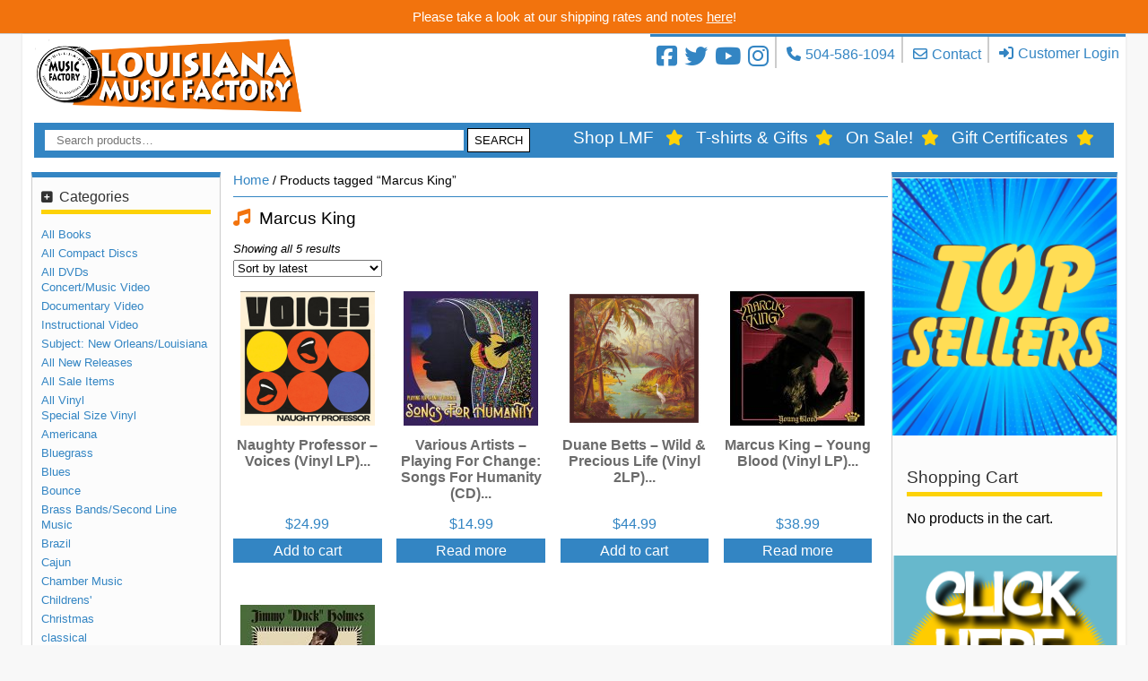

--- FILE ---
content_type: text/html; charset=UTF-8
request_url: https://www.louisianamusicfactory.com/product-tag/marcus-king/
body_size: 75899
content:
<!DOCTYPE html>
<html lang="en-US">
<head>
    <meta charset="UTF-8">
    <meta name="viewport" content="width=device-width, initial-scale=1">
    <link rel="profile" href="http://gmpg.org/xfn/11">
    <title>Marcus King | Product tags | Louisiana Music Factory</title>
    <!--mailchimp-->
    <link href="//cdn-images.mailchimp.com/embedcode/classic-10_7.css" rel="stylesheet" type="text/css">

    <!-- Google Tag Manager -->
    <script>(function(w,d,s,l,i){w[l]=w[l]||[];w[l].push({'gtm.start':
            new Date().getTime(),event:'gtm.js'});var f=d.getElementsByTagName(s)[0],
            j=d.createElement(s),dl=l!='dataLayer'?'&l='+l:'';j.async=true;j.src=
            'https://www.googletagmanager.com/gtm.js?id='+i+dl;f.parentNode.insertBefore(j,f);
        })(window,document,'script','dataLayer','GTM-5CPS5KN');</script>
    <!-- End Google Tag Manager -->

    <link rel="apple-touch-icon" sizes="57x57" href="https://cdn.louisianamusicfactory.com/site-assets/favicons/apple-icon-57x57.png">
    <link rel="apple-touch-icon" sizes="60x60" href="https://cdn.louisianamusicfactory.com/site-assets/favicons/apple-icon-60x60.png">
    <link rel="apple-touch-icon" sizes="72x72" href="https://cdn.louisianamusicfactory.com/site-assets/favicons/apple-icon-72x72.png">
    <link rel="apple-touch-icon" sizes="76x76" href="https://cdn.louisianamusicfactory.com/site-assets/favicons/apple-icon-76x76.png">
    <link rel="apple-touch-icon" sizes="114x114" href="https://cdn.louisianamusicfactory.com/site-assets/favicons/apple-icon-114x114.png">
    <link rel="apple-touch-icon" sizes="120x120" href="https://cdn.louisianamusicfactory.com/site-assets/favicons/apple-icon-120x120.png">
    <link rel="apple-touch-icon" sizes="144x144" href="https://cdn.louisianamusicfactory.com/site-assets/favicons/apple-icon-144x144.png">
    <link rel="apple-touch-icon" sizes="152x152" href="https://cdn.louisianamusicfactory.com/site-assets/favicons/apple-icon-152x152.png">
    <link rel="apple-touch-icon" sizes="180x180" href="https://cdn.louisianamusicfactory.com/site-assets/favicons/apple-icon-180x180.png">
    <link rel="icon" type="image/png" sizes="192x192"  href="https://cdn.louisianamusicfactory.com/site-assets/favicons/android-icon-192x192.png">
    <link rel="icon" type="image/png" sizes="32x32" href="https://cdn.louisianamusicfactory.com/site-assets/favicons/favicon-32x32.png">
    <link rel="icon" type="image/png" sizes="96x96" href="https://cdn.louisianamusicfactory.com/site-assets/favicons/favicon-96x96.png">
    <link rel="icon" type="image/png" sizes="16x16" href="https://cdn.louisianamusicfactory.com/site-assets/favicons/favicon-16x16.png">
    <link rel="manifest" href="https://cdn.louisianamusicfactory.com/site-assets/favicons/manifest.json">
    <meta name="msapplication-TileColor" content="#3385c3">
    <meta name="msapplication-TileImage" content="https://cdn.louisianamusicfactory.com/site-assets/favicons/ms-icon-144x144.png">
    <meta name="theme-color" content="#3385c3">

    <meta name='robots' content='max-image-preview:large' />
<link rel='dns-prefetch' href='//cdn.jsdelivr.net' />
<link rel='dns-prefetch' href='//www.google.com' />
<link rel='dns-prefetch' href='//cdnjs.cloudflare.com' />
<link rel='dns-prefetch' href='//assets.louisianamusicfactory.com' />
<link rel="alternate" type="application/rss+xml" title="Louisiana Music Factory &raquo; Marcus King Tag Feed" href="https://www.louisianamusicfactory.com/product-tag/marcus-king/feed/" />
<script type="text/javascript">
window._wpemojiSettings = {"baseUrl":"https:\/\/s.w.org\/images\/core\/emoji\/14.0.0\/72x72\/","ext":".png","svgUrl":"https:\/\/s.w.org\/images\/core\/emoji\/14.0.0\/svg\/","svgExt":".svg","source":{"concatemoji":"https:\/\/assets.louisianamusicfactory.com\/wp-includes\/js\/wp-emoji-release.min.js?ver=f66dc23dc9025bd11ac755c67e6d5829"}};
/*! This file is auto-generated */
!function(i,n){var o,s,e;function c(e){try{var t={supportTests:e,timestamp:(new Date).valueOf()};sessionStorage.setItem(o,JSON.stringify(t))}catch(e){}}function p(e,t,n){e.clearRect(0,0,e.canvas.width,e.canvas.height),e.fillText(t,0,0);var t=new Uint32Array(e.getImageData(0,0,e.canvas.width,e.canvas.height).data),r=(e.clearRect(0,0,e.canvas.width,e.canvas.height),e.fillText(n,0,0),new Uint32Array(e.getImageData(0,0,e.canvas.width,e.canvas.height).data));return t.every(function(e,t){return e===r[t]})}function u(e,t,n){switch(t){case"flag":return n(e,"\ud83c\udff3\ufe0f\u200d\u26a7\ufe0f","\ud83c\udff3\ufe0f\u200b\u26a7\ufe0f")?!1:!n(e,"\ud83c\uddfa\ud83c\uddf3","\ud83c\uddfa\u200b\ud83c\uddf3")&&!n(e,"\ud83c\udff4\udb40\udc67\udb40\udc62\udb40\udc65\udb40\udc6e\udb40\udc67\udb40\udc7f","\ud83c\udff4\u200b\udb40\udc67\u200b\udb40\udc62\u200b\udb40\udc65\u200b\udb40\udc6e\u200b\udb40\udc67\u200b\udb40\udc7f");case"emoji":return!n(e,"\ud83e\udef1\ud83c\udffb\u200d\ud83e\udef2\ud83c\udfff","\ud83e\udef1\ud83c\udffb\u200b\ud83e\udef2\ud83c\udfff")}return!1}function f(e,t,n){var r="undefined"!=typeof WorkerGlobalScope&&self instanceof WorkerGlobalScope?new OffscreenCanvas(300,150):i.createElement("canvas"),a=r.getContext("2d",{willReadFrequently:!0}),o=(a.textBaseline="top",a.font="600 32px Arial",{});return e.forEach(function(e){o[e]=t(a,e,n)}),o}function t(e){var t=i.createElement("script");t.src=e,t.defer=!0,i.head.appendChild(t)}"undefined"!=typeof Promise&&(o="wpEmojiSettingsSupports",s=["flag","emoji"],n.supports={everything:!0,everythingExceptFlag:!0},e=new Promise(function(e){i.addEventListener("DOMContentLoaded",e,{once:!0})}),new Promise(function(t){var n=function(){try{var e=JSON.parse(sessionStorage.getItem(o));if("object"==typeof e&&"number"==typeof e.timestamp&&(new Date).valueOf()<e.timestamp+604800&&"object"==typeof e.supportTests)return e.supportTests}catch(e){}return null}();if(!n){if("undefined"!=typeof Worker&&"undefined"!=typeof OffscreenCanvas&&"undefined"!=typeof URL&&URL.createObjectURL&&"undefined"!=typeof Blob)try{var e="postMessage("+f.toString()+"("+[JSON.stringify(s),u.toString(),p.toString()].join(",")+"));",r=new Blob([e],{type:"text/javascript"}),a=new Worker(URL.createObjectURL(r),{name:"wpTestEmojiSupports"});return void(a.onmessage=function(e){c(n=e.data),a.terminate(),t(n)})}catch(e){}c(n=f(s,u,p))}t(n)}).then(function(e){for(var t in e)n.supports[t]=e[t],n.supports.everything=n.supports.everything&&n.supports[t],"flag"!==t&&(n.supports.everythingExceptFlag=n.supports.everythingExceptFlag&&n.supports[t]);n.supports.everythingExceptFlag=n.supports.everythingExceptFlag&&!n.supports.flag,n.DOMReady=!1,n.readyCallback=function(){n.DOMReady=!0}}).then(function(){return e}).then(function(){var e;n.supports.everything||(n.readyCallback(),(e=n.source||{}).concatemoji?t(e.concatemoji):e.wpemoji&&e.twemoji&&(t(e.twemoji),t(e.wpemoji)))}))}((window,document),window._wpemojiSettings);
</script>
<style type="text/css">
img.wp-smiley,
img.emoji {
	display: inline !important;
	border: none !important;
	box-shadow: none !important;
	height: 1em !important;
	width: 1em !important;
	margin: 0 0.07em !important;
	vertical-align: -0.1em !important;
	background: none !important;
	padding: 0 !important;
}
</style>
	<link rel='stylesheet' id='smart-coupon-css' href='https://assets.louisianamusicfactory.com/wp-content/plugins/woocommerce-smart-coupons/assets/css/smart-coupon.min.css?ver=f66dc23dc9025bd11ac755c67e6d5829' type='text/css' media='all' />
<link rel='stylesheet' id='wp-block-library-css' href='https://assets.louisianamusicfactory.com/wp-includes/css/dist/block-library/style.min.css?ver=f66dc23dc9025bd11ac755c67e6d5829' type='text/css' media='all' />
<link rel='stylesheet' id='wc-blocks-style-css' href='https://assets.louisianamusicfactory.com/wp-content/plugins/woo-gutenberg-products-block/build/wc-blocks.css?ver=10.8.0' type='text/css' media='all' />
<link rel='stylesheet' id='wc-blocks-style-active-filters-css' href='https://assets.louisianamusicfactory.com/wp-content/plugins/woo-gutenberg-products-block/build/active-filters.css?ver=10.8.0' type='text/css' media='all' />
<link rel='stylesheet' id='wc-blocks-style-add-to-cart-form-css' href='https://assets.louisianamusicfactory.com/wp-content/plugins/woo-gutenberg-products-block/build/add-to-cart-form.css?ver=10.8.0' type='text/css' media='all' />
<link rel='stylesheet' id='wc-blocks-packages-style-css' href='https://assets.louisianamusicfactory.com/wp-content/plugins/woo-gutenberg-products-block/build/packages-style.css?ver=10.8.0' type='text/css' media='all' />
<link rel='stylesheet' id='wc-blocks-style-all-products-css' href='https://assets.louisianamusicfactory.com/wp-content/plugins/woo-gutenberg-products-block/build/all-products.css?ver=10.8.0' type='text/css' media='all' />
<link rel='stylesheet' id='wc-blocks-style-all-reviews-css' href='https://assets.louisianamusicfactory.com/wp-content/plugins/woo-gutenberg-products-block/build/all-reviews.css?ver=10.8.0' type='text/css' media='all' />
<link rel='stylesheet' id='wc-blocks-style-attribute-filter-css' href='https://assets.louisianamusicfactory.com/wp-content/plugins/woo-gutenberg-products-block/build/attribute-filter.css?ver=10.8.0' type='text/css' media='all' />
<link rel='stylesheet' id='wc-blocks-style-breadcrumbs-css' href='https://assets.louisianamusicfactory.com/wp-content/plugins/woo-gutenberg-products-block/build/breadcrumbs.css?ver=10.8.0' type='text/css' media='all' />
<link rel='stylesheet' id='wc-blocks-style-catalog-sorting-css' href='https://assets.louisianamusicfactory.com/wp-content/plugins/woo-gutenberg-products-block/build/catalog-sorting.css?ver=10.8.0' type='text/css' media='all' />
<link rel='stylesheet' id='wc-blocks-style-customer-account-css' href='https://assets.louisianamusicfactory.com/wp-content/plugins/woo-gutenberg-products-block/build/customer-account.css?ver=10.8.0' type='text/css' media='all' />
<link rel='stylesheet' id='wc-blocks-style-featured-category-css' href='https://assets.louisianamusicfactory.com/wp-content/plugins/woo-gutenberg-products-block/build/featured-category.css?ver=10.8.0' type='text/css' media='all' />
<link rel='stylesheet' id='wc-blocks-style-featured-product-css' href='https://assets.louisianamusicfactory.com/wp-content/plugins/woo-gutenberg-products-block/build/featured-product.css?ver=10.8.0' type='text/css' media='all' />
<link rel='stylesheet' id='wc-blocks-style-mini-cart-css' href='https://assets.louisianamusicfactory.com/wp-content/plugins/woo-gutenberg-products-block/build/mini-cart.css?ver=10.8.0' type='text/css' media='all' />
<link rel='stylesheet' id='wc-blocks-style-price-filter-css' href='https://assets.louisianamusicfactory.com/wp-content/plugins/woo-gutenberg-products-block/build/price-filter.css?ver=10.8.0' type='text/css' media='all' />
<link rel='stylesheet' id='wc-blocks-style-product-add-to-cart-css' href='https://assets.louisianamusicfactory.com/wp-content/plugins/woo-gutenberg-products-block/build/product-add-to-cart.css?ver=10.8.0' type='text/css' media='all' />
<link rel='stylesheet' id='wc-blocks-style-product-button-css' href='https://assets.louisianamusicfactory.com/wp-content/plugins/woo-gutenberg-products-block/build/product-button.css?ver=10.8.0' type='text/css' media='all' />
<link rel='stylesheet' id='wc-blocks-style-product-categories-css' href='https://assets.louisianamusicfactory.com/wp-content/plugins/woo-gutenberg-products-block/build/product-categories.css?ver=10.8.0' type='text/css' media='all' />
<link rel='stylesheet' id='wc-blocks-style-product-image-css' href='https://assets.louisianamusicfactory.com/wp-content/plugins/woo-gutenberg-products-block/build/product-image.css?ver=10.8.0' type='text/css' media='all' />
<link rel='stylesheet' id='wc-blocks-style-product-image-gallery-css' href='https://assets.louisianamusicfactory.com/wp-content/plugins/woo-gutenberg-products-block/build/product-image-gallery.css?ver=10.8.0' type='text/css' media='all' />
<link rel='stylesheet' id='wc-blocks-style-product-query-css' href='https://assets.louisianamusicfactory.com/wp-content/plugins/woo-gutenberg-products-block/build/product-query.css?ver=10.8.0' type='text/css' media='all' />
<link rel='stylesheet' id='wc-blocks-style-product-rating-css' href='https://assets.louisianamusicfactory.com/wp-content/plugins/woo-gutenberg-products-block/build/product-rating.css?ver=10.8.0' type='text/css' media='all' />
<link rel='stylesheet' id='wc-blocks-style-product-rating-stars-css' href='https://assets.louisianamusicfactory.com/wp-content/plugins/woo-gutenberg-products-block/build/product-rating-stars.css?ver=10.8.0' type='text/css' media='all' />
<link rel='stylesheet' id='wc-blocks-style-product-results-count-css' href='https://assets.louisianamusicfactory.com/wp-content/plugins/woo-gutenberg-products-block/build/product-results-count.css?ver=10.8.0' type='text/css' media='all' />
<link rel='stylesheet' id='wc-blocks-style-product-reviews-css' href='https://assets.louisianamusicfactory.com/wp-content/plugins/woo-gutenberg-products-block/build/product-reviews.css?ver=10.8.0' type='text/css' media='all' />
<link rel='stylesheet' id='wc-blocks-style-product-sale-badge-css' href='https://assets.louisianamusicfactory.com/wp-content/plugins/woo-gutenberg-products-block/build/product-sale-badge.css?ver=10.8.0' type='text/css' media='all' />
<link rel='stylesheet' id='wc-blocks-style-product-search-css' href='https://assets.louisianamusicfactory.com/wp-content/plugins/woo-gutenberg-products-block/build/product-search.css?ver=10.8.0' type='text/css' media='all' />
<link rel='stylesheet' id='wc-blocks-style-product-sku-css' href='https://assets.louisianamusicfactory.com/wp-content/plugins/woo-gutenberg-products-block/build/product-sku.css?ver=10.8.0' type='text/css' media='all' />
<link rel='stylesheet' id='wc-blocks-style-product-stock-indicator-css' href='https://assets.louisianamusicfactory.com/wp-content/plugins/woo-gutenberg-products-block/build/product-stock-indicator.css?ver=10.8.0' type='text/css' media='all' />
<link rel='stylesheet' id='wc-blocks-style-product-summary-css' href='https://assets.louisianamusicfactory.com/wp-content/plugins/woo-gutenberg-products-block/build/product-summary.css?ver=10.8.0' type='text/css' media='all' />
<link rel='stylesheet' id='wc-blocks-style-product-title-css' href='https://assets.louisianamusicfactory.com/wp-content/plugins/woo-gutenberg-products-block/build/product-title.css?ver=10.8.0' type='text/css' media='all' />
<link rel='stylesheet' id='wc-blocks-style-rating-filter-css' href='https://assets.louisianamusicfactory.com/wp-content/plugins/woo-gutenberg-products-block/build/rating-filter.css?ver=10.8.0' type='text/css' media='all' />
<link rel='stylesheet' id='wc-blocks-style-reviews-by-category-css' href='https://assets.louisianamusicfactory.com/wp-content/plugins/woo-gutenberg-products-block/build/reviews-by-category.css?ver=10.8.0' type='text/css' media='all' />
<link rel='stylesheet' id='wc-blocks-style-reviews-by-product-css' href='https://assets.louisianamusicfactory.com/wp-content/plugins/woo-gutenberg-products-block/build/reviews-by-product.css?ver=10.8.0' type='text/css' media='all' />
<link rel='stylesheet' id='wc-blocks-style-product-details-css' href='https://assets.louisianamusicfactory.com/wp-content/plugins/woo-gutenberg-products-block/build/product-details.css?ver=10.8.0' type='text/css' media='all' />
<link rel='stylesheet' id='wc-blocks-style-single-product-css' href='https://assets.louisianamusicfactory.com/wp-content/plugins/woo-gutenberg-products-block/build/single-product.css?ver=10.8.0' type='text/css' media='all' />
<link rel='stylesheet' id='wc-blocks-style-stock-filter-css' href='https://assets.louisianamusicfactory.com/wp-content/plugins/woo-gutenberg-products-block/build/stock-filter.css?ver=10.8.0' type='text/css' media='all' />
<link rel='stylesheet' id='wc-blocks-style-cart-css' href='https://assets.louisianamusicfactory.com/wp-content/plugins/woo-gutenberg-products-block/build/cart.css?ver=10.8.0' type='text/css' media='all' />
<link rel='stylesheet' id='wc-blocks-style-checkout-css' href='https://assets.louisianamusicfactory.com/wp-content/plugins/woo-gutenberg-products-block/build/checkout.css?ver=10.8.0' type='text/css' media='all' />
<link rel='stylesheet' id='wc-blocks-style-mini-cart-contents-css' href='https://assets.louisianamusicfactory.com/wp-content/plugins/woo-gutenberg-products-block/build/mini-cart-contents.css?ver=10.8.0' type='text/css' media='all' />
<style id='classic-theme-styles-inline-css' type='text/css'>
/*! This file is auto-generated */
.wp-block-button__link{color:#fff;background-color:#32373c;border-radius:9999px;box-shadow:none;text-decoration:none;padding:calc(.667em + 2px) calc(1.333em + 2px);font-size:1.125em}.wp-block-file__button{background:#32373c;color:#fff;text-decoration:none}
</style>
<style id='global-styles-inline-css' type='text/css'>
body{--wp--preset--color--black: #000000;--wp--preset--color--cyan-bluish-gray: #abb8c3;--wp--preset--color--white: #ffffff;--wp--preset--color--pale-pink: #f78da7;--wp--preset--color--vivid-red: #cf2e2e;--wp--preset--color--luminous-vivid-orange: #ff6900;--wp--preset--color--luminous-vivid-amber: #fcb900;--wp--preset--color--light-green-cyan: #7bdcb5;--wp--preset--color--vivid-green-cyan: #00d084;--wp--preset--color--pale-cyan-blue: #8ed1fc;--wp--preset--color--vivid-cyan-blue: #0693e3;--wp--preset--color--vivid-purple: #9b51e0;--wp--preset--gradient--vivid-cyan-blue-to-vivid-purple: linear-gradient(135deg,rgba(6,147,227,1) 0%,rgb(155,81,224) 100%);--wp--preset--gradient--light-green-cyan-to-vivid-green-cyan: linear-gradient(135deg,rgb(122,220,180) 0%,rgb(0,208,130) 100%);--wp--preset--gradient--luminous-vivid-amber-to-luminous-vivid-orange: linear-gradient(135deg,rgba(252,185,0,1) 0%,rgba(255,105,0,1) 100%);--wp--preset--gradient--luminous-vivid-orange-to-vivid-red: linear-gradient(135deg,rgba(255,105,0,1) 0%,rgb(207,46,46) 100%);--wp--preset--gradient--very-light-gray-to-cyan-bluish-gray: linear-gradient(135deg,rgb(238,238,238) 0%,rgb(169,184,195) 100%);--wp--preset--gradient--cool-to-warm-spectrum: linear-gradient(135deg,rgb(74,234,220) 0%,rgb(151,120,209) 20%,rgb(207,42,186) 40%,rgb(238,44,130) 60%,rgb(251,105,98) 80%,rgb(254,248,76) 100%);--wp--preset--gradient--blush-light-purple: linear-gradient(135deg,rgb(255,206,236) 0%,rgb(152,150,240) 100%);--wp--preset--gradient--blush-bordeaux: linear-gradient(135deg,rgb(254,205,165) 0%,rgb(254,45,45) 50%,rgb(107,0,62) 100%);--wp--preset--gradient--luminous-dusk: linear-gradient(135deg,rgb(255,203,112) 0%,rgb(199,81,192) 50%,rgb(65,88,208) 100%);--wp--preset--gradient--pale-ocean: linear-gradient(135deg,rgb(255,245,203) 0%,rgb(182,227,212) 50%,rgb(51,167,181) 100%);--wp--preset--gradient--electric-grass: linear-gradient(135deg,rgb(202,248,128) 0%,rgb(113,206,126) 100%);--wp--preset--gradient--midnight: linear-gradient(135deg,rgb(2,3,129) 0%,rgb(40,116,252) 100%);--wp--preset--font-size--small: 13px;--wp--preset--font-size--medium: 20px;--wp--preset--font-size--large: 36px;--wp--preset--font-size--x-large: 42px;--wp--preset--spacing--20: 0.44rem;--wp--preset--spacing--30: 0.67rem;--wp--preset--spacing--40: 1rem;--wp--preset--spacing--50: 1.5rem;--wp--preset--spacing--60: 2.25rem;--wp--preset--spacing--70: 3.38rem;--wp--preset--spacing--80: 5.06rem;--wp--preset--shadow--natural: 6px 6px 9px rgba(0, 0, 0, 0.2);--wp--preset--shadow--deep: 12px 12px 50px rgba(0, 0, 0, 0.4);--wp--preset--shadow--sharp: 6px 6px 0px rgba(0, 0, 0, 0.2);--wp--preset--shadow--outlined: 6px 6px 0px -3px rgba(255, 255, 255, 1), 6px 6px rgba(0, 0, 0, 1);--wp--preset--shadow--crisp: 6px 6px 0px rgba(0, 0, 0, 1);}:where(.is-layout-flex){gap: 0.5em;}:where(.is-layout-grid){gap: 0.5em;}body .is-layout-flow > .alignleft{float: left;margin-inline-start: 0;margin-inline-end: 2em;}body .is-layout-flow > .alignright{float: right;margin-inline-start: 2em;margin-inline-end: 0;}body .is-layout-flow > .aligncenter{margin-left: auto !important;margin-right: auto !important;}body .is-layout-constrained > .alignleft{float: left;margin-inline-start: 0;margin-inline-end: 2em;}body .is-layout-constrained > .alignright{float: right;margin-inline-start: 2em;margin-inline-end: 0;}body .is-layout-constrained > .aligncenter{margin-left: auto !important;margin-right: auto !important;}body .is-layout-constrained > :where(:not(.alignleft):not(.alignright):not(.alignfull)){max-width: var(--wp--style--global--content-size);margin-left: auto !important;margin-right: auto !important;}body .is-layout-constrained > .alignwide{max-width: var(--wp--style--global--wide-size);}body .is-layout-flex{display: flex;}body .is-layout-flex{flex-wrap: wrap;align-items: center;}body .is-layout-flex > *{margin: 0;}body .is-layout-grid{display: grid;}body .is-layout-grid > *{margin: 0;}:where(.wp-block-columns.is-layout-flex){gap: 2em;}:where(.wp-block-columns.is-layout-grid){gap: 2em;}:where(.wp-block-post-template.is-layout-flex){gap: 1.25em;}:where(.wp-block-post-template.is-layout-grid){gap: 1.25em;}.has-black-color{color: var(--wp--preset--color--black) !important;}.has-cyan-bluish-gray-color{color: var(--wp--preset--color--cyan-bluish-gray) !important;}.has-white-color{color: var(--wp--preset--color--white) !important;}.has-pale-pink-color{color: var(--wp--preset--color--pale-pink) !important;}.has-vivid-red-color{color: var(--wp--preset--color--vivid-red) !important;}.has-luminous-vivid-orange-color{color: var(--wp--preset--color--luminous-vivid-orange) !important;}.has-luminous-vivid-amber-color{color: var(--wp--preset--color--luminous-vivid-amber) !important;}.has-light-green-cyan-color{color: var(--wp--preset--color--light-green-cyan) !important;}.has-vivid-green-cyan-color{color: var(--wp--preset--color--vivid-green-cyan) !important;}.has-pale-cyan-blue-color{color: var(--wp--preset--color--pale-cyan-blue) !important;}.has-vivid-cyan-blue-color{color: var(--wp--preset--color--vivid-cyan-blue) !important;}.has-vivid-purple-color{color: var(--wp--preset--color--vivid-purple) !important;}.has-black-background-color{background-color: var(--wp--preset--color--black) !important;}.has-cyan-bluish-gray-background-color{background-color: var(--wp--preset--color--cyan-bluish-gray) !important;}.has-white-background-color{background-color: var(--wp--preset--color--white) !important;}.has-pale-pink-background-color{background-color: var(--wp--preset--color--pale-pink) !important;}.has-vivid-red-background-color{background-color: var(--wp--preset--color--vivid-red) !important;}.has-luminous-vivid-orange-background-color{background-color: var(--wp--preset--color--luminous-vivid-orange) !important;}.has-luminous-vivid-amber-background-color{background-color: var(--wp--preset--color--luminous-vivid-amber) !important;}.has-light-green-cyan-background-color{background-color: var(--wp--preset--color--light-green-cyan) !important;}.has-vivid-green-cyan-background-color{background-color: var(--wp--preset--color--vivid-green-cyan) !important;}.has-pale-cyan-blue-background-color{background-color: var(--wp--preset--color--pale-cyan-blue) !important;}.has-vivid-cyan-blue-background-color{background-color: var(--wp--preset--color--vivid-cyan-blue) !important;}.has-vivid-purple-background-color{background-color: var(--wp--preset--color--vivid-purple) !important;}.has-black-border-color{border-color: var(--wp--preset--color--black) !important;}.has-cyan-bluish-gray-border-color{border-color: var(--wp--preset--color--cyan-bluish-gray) !important;}.has-white-border-color{border-color: var(--wp--preset--color--white) !important;}.has-pale-pink-border-color{border-color: var(--wp--preset--color--pale-pink) !important;}.has-vivid-red-border-color{border-color: var(--wp--preset--color--vivid-red) !important;}.has-luminous-vivid-orange-border-color{border-color: var(--wp--preset--color--luminous-vivid-orange) !important;}.has-luminous-vivid-amber-border-color{border-color: var(--wp--preset--color--luminous-vivid-amber) !important;}.has-light-green-cyan-border-color{border-color: var(--wp--preset--color--light-green-cyan) !important;}.has-vivid-green-cyan-border-color{border-color: var(--wp--preset--color--vivid-green-cyan) !important;}.has-pale-cyan-blue-border-color{border-color: var(--wp--preset--color--pale-cyan-blue) !important;}.has-vivid-cyan-blue-border-color{border-color: var(--wp--preset--color--vivid-cyan-blue) !important;}.has-vivid-purple-border-color{border-color: var(--wp--preset--color--vivid-purple) !important;}.has-vivid-cyan-blue-to-vivid-purple-gradient-background{background: var(--wp--preset--gradient--vivid-cyan-blue-to-vivid-purple) !important;}.has-light-green-cyan-to-vivid-green-cyan-gradient-background{background: var(--wp--preset--gradient--light-green-cyan-to-vivid-green-cyan) !important;}.has-luminous-vivid-amber-to-luminous-vivid-orange-gradient-background{background: var(--wp--preset--gradient--luminous-vivid-amber-to-luminous-vivid-orange) !important;}.has-luminous-vivid-orange-to-vivid-red-gradient-background{background: var(--wp--preset--gradient--luminous-vivid-orange-to-vivid-red) !important;}.has-very-light-gray-to-cyan-bluish-gray-gradient-background{background: var(--wp--preset--gradient--very-light-gray-to-cyan-bluish-gray) !important;}.has-cool-to-warm-spectrum-gradient-background{background: var(--wp--preset--gradient--cool-to-warm-spectrum) !important;}.has-blush-light-purple-gradient-background{background: var(--wp--preset--gradient--blush-light-purple) !important;}.has-blush-bordeaux-gradient-background{background: var(--wp--preset--gradient--blush-bordeaux) !important;}.has-luminous-dusk-gradient-background{background: var(--wp--preset--gradient--luminous-dusk) !important;}.has-pale-ocean-gradient-background{background: var(--wp--preset--gradient--pale-ocean) !important;}.has-electric-grass-gradient-background{background: var(--wp--preset--gradient--electric-grass) !important;}.has-midnight-gradient-background{background: var(--wp--preset--gradient--midnight) !important;}.has-small-font-size{font-size: var(--wp--preset--font-size--small) !important;}.has-medium-font-size{font-size: var(--wp--preset--font-size--medium) !important;}.has-large-font-size{font-size: var(--wp--preset--font-size--large) !important;}.has-x-large-font-size{font-size: var(--wp--preset--font-size--x-large) !important;}
.wp-block-navigation a:where(:not(.wp-element-button)){color: inherit;}
:where(.wp-block-post-template.is-layout-flex){gap: 1.25em;}:where(.wp-block-post-template.is-layout-grid){gap: 1.25em;}
:where(.wp-block-columns.is-layout-flex){gap: 2em;}:where(.wp-block-columns.is-layout-grid){gap: 2em;}
.wp-block-pullquote{font-size: 1.5em;line-height: 1.6;}
</style>
<link rel='stylesheet' id='contact-form-7-css' href='https://assets.louisianamusicfactory.com/wp-content/plugins/contact-form-7/includes/css/styles.css?ver=5.8' type='text/css' media='all' />
<link rel='stylesheet' id='woocommerce-layout-css' href='https://assets.louisianamusicfactory.com/wp-content/plugins/woocommerce/assets/css/woocommerce-layout.css?ver=8.0.2' type='text/css' media='all' />
<link rel='stylesheet' id='woocommerce-smallscreen-css' href='https://assets.louisianamusicfactory.com/wp-content/plugins/woocommerce/assets/css/woocommerce-smallscreen.css?ver=8.0.2' type='text/css' media='only screen and (max-width: 768px)' />
<link rel='stylesheet' id='woocommerce-general-css' href='https://assets.louisianamusicfactory.com/wp-content/plugins/woocommerce/assets/css/woocommerce.css?ver=8.0.2' type='text/css' media='all' />
<style id='woocommerce-inline-inline-css' type='text/css'>
.woocommerce form .form-row .required { visibility: visible; }
</style>
<link rel='stylesheet' id='theme-styles-css' href='https://assets.louisianamusicfactory.com/wp-content/themes/lmf-twentyseventeen/style.css?ver=20250228' type='text/css' media='all' />
<link rel='stylesheet' id='slick_carousel_css-css' href='https://cdn.jsdelivr.net/jquery.slick/1.6.0/slick.css?ver=f66dc23dc9025bd11ac755c67e6d5829' type='text/css' media='all' />
<link rel='stylesheet' id='slick_css-css' href='https://cdnjs.cloudflare.com/ajax/libs/slick-carousel/1.6.0/slick-theme.min.css?ver=f66dc23dc9025bd11ac755c67e6d5829' type='text/css' media='all' />
<link rel='stylesheet' id='font-awesome_css-css' href='https://cdnjs.cloudflare.com/ajax/libs/font-awesome/6.7.2/css/all.min.css?ver=f66dc23dc9025bd11ac755c67e6d5829' type='text/css' media='all' />
<link rel='stylesheet' id='sv-wc-payment-gateway-payment-form-v5_10_15-css' href='https://assets.louisianamusicfactory.com/wp-content/plugins/woocommerce-gateway-firstdata/vendor/skyverge/wc-plugin-framework/woocommerce/payment-gateway/assets/css/frontend/sv-wc-payment-gateway-payment-form.min.css?ver=5.10.15' type='text/css' media='all' />
<script type='text/javascript' src='https://assets.louisianamusicfactory.com/wp-includes/js/jquery/jquery.min.js?ver=3.7.0' id='jquery-core-js'></script>
<script type='text/javascript' src='https://assets.louisianamusicfactory.com/wp-includes/js/jquery/jquery-migrate.min.js?ver=3.4.1' id='jquery-migrate-js'></script>
<script type='text/javascript' src='https://assets.louisianamusicfactory.com/wp-content/themes/lmf-twentyseventeen/js/slick_homepage_slider.js?ver=20250228' id='slick_carousel_declaractions_js-js'></script>
<script type='text/javascript' src='https://assets.louisianamusicfactory.com/wp-content/themes/lmf-twentyseventeen/js/woo_commerce_title_icons.js?ver=20250228' id='woo_commerce_title_icons-js'></script>
<script type='text/javascript' src='https://assets.louisianamusicfactory.com/wp-content/themes/lmf-twentyseventeen/js/google_analytics_events.js?ver=1' id='google_analytics_events-js'></script>
<script type='text/javascript' src='https://assets.louisianamusicfactory.com/wp-content/themes/lmf-twentyseventeen/js/mobileCatMenu.js?ver=20250228' id='mobile-cat-menu-handler-js'></script>
<script type='text/javascript' src='https://assets.louisianamusicfactory.com/wp-content/themes/lmf-twentyseventeen/js/mobileMenu.js?ver=20250228' id='mobile-menu-handler-js'></script>
<script type='text/javascript' src='https://assets.louisianamusicfactory.com/wp-content/themes/lmf-twentyseventeen/js/checkout.js?ver=20250228' id='checkout-js'></script>
<script type='text/javascript' src='https://assets.louisianamusicfactory.com/wp-content/plugins/woocommerce/assets/js/jquery-payment/jquery.payment.min.js?ver=3.0.0-wc.8.0.2' id='jquery-payment-js'></script>
<script type='text/javascript' id='sv-wc-payment-gateway-payment-form-v5_10_15-js-extra'>
/* <![CDATA[ */
var sv_wc_payment_gateway_payment_form_params = {"card_number_missing":"Card number is missing","card_number_invalid":"Card number is invalid","card_number_digits_invalid":"Card number is invalid (only digits allowed)","card_number_length_invalid":"Card number is invalid (wrong length)","cvv_missing":"Card security code is missing","cvv_digits_invalid":"Card security code is invalid (only digits are allowed)","cvv_length_invalid":"Card security code is invalid (must be 3 or 4 digits)","card_exp_date_invalid":"Card expiration date is invalid","check_number_digits_invalid":"Check Number is invalid (only digits are allowed)","check_number_missing":"Check Number is missing","drivers_license_state_missing":"Drivers license state is missing","drivers_license_number_missing":"Drivers license number is missing","drivers_license_number_invalid":"Drivers license number is invalid","account_number_missing":"Account Number is missing","account_number_invalid":"Account Number is invalid (only digits are allowed)","account_number_length_invalid":"Account number is invalid (must be between 5 and 17 digits)","routing_number_missing":"Routing Number is missing","routing_number_digits_invalid":"Routing Number is invalid (only digits are allowed)","routing_number_length_invalid":"Routing number is invalid (must be 9 digits)"};
/* ]]> */
</script>
<script type='text/javascript' src='https://assets.louisianamusicfactory.com/wp-content/plugins/woocommerce-gateway-firstdata/vendor/skyverge/wc-plugin-framework/woocommerce/payment-gateway/assets/dist/frontend/sv-wc-payment-gateway-payment-form.js?ver=5.10.15' id='sv-wc-payment-gateway-payment-form-v5_10_15-js'></script>
<script type='text/javascript' src='https://assets.louisianamusicfactory.com/wp-content/plugins/woocommerce-gateway-firstdata/assets/js/frontend/wc-first-data-payeezy-gateway-payment-form.min.js?ver=5.0.2' id='wc-first-data-payeezy-gateway-payment-form-js'></script>
<script type='text/javascript' src='https://www.google.com/recaptcha/api.js?ver=1.0' id='wc-af-re-captcha-js'></script>
<link rel="https://api.w.org/" href="https://www.louisianamusicfactory.com/wp-json/" /><link rel="alternate" type="application/json" href="https://www.louisianamusicfactory.com/wp-json/wp/v2/product_tag/4904" /><link rel="EditURI" type="application/rsd+xml" title="RSD" href="https://www.louisianamusicfactory.com/xmlrpc.php?rsd" />

	<noscript><style>.woocommerce-product-gallery{ opacity: 1 !important; }</style></noscript>
			<style type="text/css" id="wp-custom-css">
			
#content .product .entry-summary h2 {
border-bottom:1px solid #3385c3;
display:block;
color:#3385c3;
font-size:1.4em;
}		</style>
		</head>
<!--<body --><!---->
<body class="">
<!-- Google Tag Manager (noscript) -->
<noscript><iframe src="https://www.googletagmanager.com/ns.html?id=GTM-5CPS5KN"
                  height="0" width="0" style="display:none;visibility:hidden"></iframe></noscript>
<!-- End Google Tag Manager (noscript) -->
<!--fb share-->
<div id="fb-root"></div>
<script>(function(d, s, id) {
        var js, fjs = d.getElementsByTagName(s)[0];
        if (d.getElementById(id)) return;
        js = d.createElement(s); js.id = id;
        js.src = "//connect.facebook.net/en_US/sdk.js#xfbml=1&version=v2.9";
        fjs.parentNode.insertBefore(js, fjs);
    }(document, 'script', 'facebook-jssdk'));</script>
    <div class="headerHeadlineMessage orange">Please take a look at our shipping rates and notes <a href="https://www.louisianamusicfactory.com/shipping-rates/">here</a>!</div>
<div id="wrapper" class="internal_wrapper">
    <div id="mobile_header">
        <ul class="topItems">
            <li class="search"><a href="https://www.louisianamusicfactory.com/shop" title="Catalog Search"><i class="fas fa-search"></i></a></li>
            <li class="cart"><a href="https://www.louisianamusicfactory.com/cart" title="Your Cart"><i class="fas fa-shopping-cart"></i></a></li>
            <li class="menu-trigger"><button class="mobileMenuTrigger"><i class="fas fa-bars"></i></button></li>
        </ul>
        <div class="mobile-menu">
            <ul>
                <li><a href="https://www.louisianamusicfactory.com/my-account-2/" title="Louisiana Music Factory Customer Login">Customer Login</a></li>
                <li><a href="https://www.louisianamusicfactory.com/directions" title="Directions">Directions</a></li>
                <li><a href="tel:+15045861094">504-586-1094</a></li>
                <li><a href="https://www.louisianamusicfactory.com/contact" title="Contact Louisiana Music Factory">Contact</a></li>
                <li><div class="menu-first-page-menu-bar-container"><ul id="primary-menu" class="menu"><li id="menu-item-23195" class="menu-item menu-item-type-post_type menu-item-object-page menu-item-has-children menu-item-23195"><a href="https://www.louisianamusicfactory.com/shop/">Shop LMF</a>
<ul class="sub-menu">
	<li id="menu-item-10484" class="menu-item menu-item-type-taxonomy menu-item-object-product_cat menu-item-10484"><a href="https://www.louisianamusicfactory.com/louisiana-music/new-release/">New Releases</a></li>
	<li id="menu-item-26487" class="menu-item menu-item-type-taxonomy menu-item-object-product_cat menu-item-26487"><a href="https://www.louisianamusicfactory.com/louisiana-music/gift/">Gift Codes</a></li>
	<li id="menu-item-10455" class="menu-item menu-item-type-taxonomy menu-item-object-product_cat menu-item-10455"><a href="https://www.louisianamusicfactory.com/louisiana-music/compact-disc/">CDs</a></li>
	<li id="menu-item-10465" class="menu-item menu-item-type-taxonomy menu-item-object-product_cat menu-item-10465"><a href="https://www.louisianamusicfactory.com/louisiana-music/dvd/">DVDs</a></li>
	<li id="menu-item-10468" class="menu-item menu-item-type-taxonomy menu-item-object-product_cat menu-item-10468"><a href="https://www.louisianamusicfactory.com/louisiana-music/vinyl-long-play/">Vinyl</a></li>
	<li id="menu-item-101625" class="menu-item menu-item-type-taxonomy menu-item-object-product_cat menu-item-101625"><a href="https://www.louisianamusicfactory.com/louisiana-music/gifts/">T-shirts &#038; Gifts</a></li>
	<li id="menu-item-12005" class="menu-item menu-item-type-taxonomy menu-item-object-product_cat menu-item-12005"><a href="https://www.louisianamusicfactory.com/louisiana-music/books/">Books</a></li>
	<li id="menu-item-59483" class="menu-item menu-item-type-taxonomy menu-item-object-product_cat menu-item-59483"><a href="https://www.louisianamusicfactory.com/louisiana-music/sheet-music/">Sheet Music</a></li>
	<li id="menu-item-17246" class="menu-item menu-item-type-taxonomy menu-item-object-product_cat menu-item-17246"><a href="https://www.louisianamusicfactory.com/louisiana-music/posters/">Posters</a></li>
	<li id="menu-item-96792" class="menu-item menu-item-type-custom menu-item-object-custom menu-item-96792"><a href="https://www.louisianamusicfactory.com/louisiana-music/nojm/">NO Jazz Museum Merch</a></li>
	<li id="menu-item-63788" class="menu-item menu-item-type-taxonomy menu-item-object-product_cat menu-item-63788"><a href="https://www.louisianamusicfactory.com/louisiana-music/record-store-day/">RECORD STORE DAY</a></li>
</ul>
</li>
<li id="menu-item-26171" class="menu-item menu-item-type-custom menu-item-object-custom menu-item-26171"><a href="https://www.louisianamusicfactory.com/louisiana-music/t-shirts/">T-shirts &#038; Gifts</a></li>
<li id="menu-item-10467" class="menu-item menu-item-type-taxonomy menu-item-object-product_cat menu-item-10467"><a href="https://www.louisianamusicfactory.com/louisiana-music/sale/">On Sale!</a></li>
<li id="menu-item-96791" class="menu-item menu-item-type-custom menu-item-object-custom menu-item-96791"><a href="https://www.louisianamusicfactory.com/product/gift-code/">Gift Certificates</a></li>
</ul></div></li>
            </ul>
        </div>
    </div>
<header>
    <div id="top">
        <div id="logo">
            <a href="https://www.louisianamusicfactory.com" title="Home"><img src="https://cdn.louisianamusicfactory.com/site-assets/logo-twentyseventeen.png" alt="Louisiana Music Factory - Home" /></a>
        </div>
        <div id="right">
            <div id="top">
                <div id="one">
                    <ul>
                        <li><a href="https://www.facebook.com/LouisianaMusicFactory" title="Louisiana Music Factory Facebook" target="_blank"><i class="fab fa-facebook-square" aria-hidden="true"></i>
                            </a></li>
                        <li><a href="https://twitter.com/LMFnola" title="Louisiana Music Factory Twitter" target="_blank"><i class="fab fa-twitter" aria-hidden="true"></i>
                            </a></li>
                        <li><a href="http://www.youtube.com/user/LAMUSICFACTORY" title="Louisiana Music Factory YouTube" target="_blank"><i class="fab fa-youtube" aria-hidden="true"></i>
                            </a></li>
                        <li><a href="https://www.instagram.com/louisianamusicfactory/" title="Louisiana Music Factory Instagram" target="_blank"><i class="fab fa-instagram" aria-hidden="true"></i>
                            </a></li>
                    </ul>
                </div>
                <div id="two">
                    <div id="phone"><a href="tel:+15045861094">504-586-1094</a></div>
                </div>
                <div id="three">
                    <div id="contact"><a href="https://www.louisianamusicfactory.com/contact" title="Contact Louisiana Music Factory">Contact</a></div>
                </div>
                <div id="four">
                    <div id="login">
                        <a href="https://www.louisianamusicfactory.com/my-account-2/" title="Louisiana Music Factory Customer Login">Customer Login</a>                    </div>
                </div>
            </div>
        </div>
    </div>
    <div id="bottom">
        <div id="box">
            <div id="search">
                <div class="widgetblock"><form role="search" method="get" class="woocommerce-product-search" action="https://www.louisianamusicfactory.com/">
	<label class="screen-reader-text" for="woocommerce-product-search-field-0">Search for:</label>
	<input type="search" id="woocommerce-product-search-field-0" class="search-field" placeholder="Search products&hellip;" value="" name="s" />
	<button type="submit" value="Search" class="">Search</button>
	<input type="hidden" name="post_type" value="product" />
</form>
</div>            </div>
            <div id="menu">
                <div class="menu-first-page-menu-bar-container"><ul id="primary-menu" class="menu"><li class="menu-item menu-item-type-post_type menu-item-object-page menu-item-has-children menu-item-23195"><a href="https://www.louisianamusicfactory.com/shop/">Shop LMF</a>
<ul class="sub-menu">
	<li class="menu-item menu-item-type-taxonomy menu-item-object-product_cat menu-item-10484"><a href="https://www.louisianamusicfactory.com/louisiana-music/new-release/">New Releases</a></li>
	<li class="menu-item menu-item-type-taxonomy menu-item-object-product_cat menu-item-26487"><a href="https://www.louisianamusicfactory.com/louisiana-music/gift/">Gift Codes</a></li>
	<li class="menu-item menu-item-type-taxonomy menu-item-object-product_cat menu-item-10455"><a href="https://www.louisianamusicfactory.com/louisiana-music/compact-disc/">CDs</a></li>
	<li class="menu-item menu-item-type-taxonomy menu-item-object-product_cat menu-item-10465"><a href="https://www.louisianamusicfactory.com/louisiana-music/dvd/">DVDs</a></li>
	<li class="menu-item menu-item-type-taxonomy menu-item-object-product_cat menu-item-10468"><a href="https://www.louisianamusicfactory.com/louisiana-music/vinyl-long-play/">Vinyl</a></li>
	<li class="menu-item menu-item-type-taxonomy menu-item-object-product_cat menu-item-101625"><a href="https://www.louisianamusicfactory.com/louisiana-music/gifts/">T-shirts &#038; Gifts</a></li>
	<li class="menu-item menu-item-type-taxonomy menu-item-object-product_cat menu-item-12005"><a href="https://www.louisianamusicfactory.com/louisiana-music/books/">Books</a></li>
	<li class="menu-item menu-item-type-taxonomy menu-item-object-product_cat menu-item-59483"><a href="https://www.louisianamusicfactory.com/louisiana-music/sheet-music/">Sheet Music</a></li>
	<li class="menu-item menu-item-type-taxonomy menu-item-object-product_cat menu-item-17246"><a href="https://www.louisianamusicfactory.com/louisiana-music/posters/">Posters</a></li>
	<li class="menu-item menu-item-type-custom menu-item-object-custom menu-item-96792"><a href="https://www.louisianamusicfactory.com/louisiana-music/nojm/">NO Jazz Museum Merch</a></li>
	<li class="menu-item menu-item-type-taxonomy menu-item-object-product_cat menu-item-63788"><a href="https://www.louisianamusicfactory.com/louisiana-music/record-store-day/">RECORD STORE DAY</a></li>
</ul>
</li>
<li class="menu-item menu-item-type-custom menu-item-object-custom menu-item-26171"><a href="https://www.louisianamusicfactory.com/louisiana-music/t-shirts/">T-shirts &#038; Gifts</a></li>
<li class="menu-item menu-item-type-taxonomy menu-item-object-product_cat menu-item-10467"><a href="https://www.louisianamusicfactory.com/louisiana-music/sale/">On Sale!</a></li>
<li class="menu-item menu-item-type-custom menu-item-object-custom menu-item-96791"><a href="https://www.louisianamusicfactory.com/product/gift-code/">Gift Certificates</a></li>
</ul></div>            </div>
        </div>
    </div>
</header>

<div id="product_left_sidebar">
    <div class="widgetblock"><h2>Categories</h2><ul class="product-categories"><li class="cat-item cat-item-38"><a href="https://www.louisianamusicfactory.com/louisiana-music/books/">All Books</a></li>
<li class="cat-item cat-item-32"><a href="https://www.louisianamusicfactory.com/louisiana-music/compact-disc/">All Compact Discs</a></li>
<li class="cat-item cat-item-33 cat-parent"><a href="https://www.louisianamusicfactory.com/louisiana-music/dvd/">All DVDs</a><ul class='children'>
<li class="cat-item cat-item-93"><a href="https://www.louisianamusicfactory.com/louisiana-music/dvd/concertmusic/">Concert/Music Video</a></li>
<li class="cat-item cat-item-91"><a href="https://www.louisianamusicfactory.com/louisiana-music/dvd/documentary/">Documentary Video</a></li>
<li class="cat-item cat-item-78"><a href="https://www.louisianamusicfactory.com/louisiana-music/dvd/instructional/">Instructional Video</a></li>
<li class="cat-item cat-item-92"><a href="https://www.louisianamusicfactory.com/louisiana-music/dvd/subject-new-orleanslouisiana/">Subject: New Orleans/Louisiana</a></li>
</ul>
</li>
<li class="cat-item cat-item-89"><a href="https://www.louisianamusicfactory.com/louisiana-music/new-release/">All New Releases</a></li>
<li class="cat-item cat-item-88"><a href="https://www.louisianamusicfactory.com/louisiana-music/sale/">All Sale Items</a></li>
<li class="cat-item cat-item-35 cat-parent"><a href="https://www.louisianamusicfactory.com/louisiana-music/vinyl-long-play/">All Vinyl</a><ul class='children'>
<li class="cat-item cat-item-37"><a href="https://www.louisianamusicfactory.com/louisiana-music/vinyl-long-play/vinyl-special-size/">Special Size Vinyl</a></li>
</ul>
</li>
<li class="cat-item cat-item-6199"><a href="https://www.louisianamusicfactory.com/louisiana-music/americana-2/">Americana</a></li>
<li class="cat-item cat-item-5347"><a href="https://www.louisianamusicfactory.com/louisiana-music/bluegrass/">Bluegrass</a></li>
<li class="cat-item cat-item-53"><a href="https://www.louisianamusicfactory.com/louisiana-music/blues/">Blues</a></li>
<li class="cat-item cat-item-2677"><a href="https://www.louisianamusicfactory.com/louisiana-music/bounce/">Bounce</a></li>
<li class="cat-item cat-item-68"><a href="https://www.louisianamusicfactory.com/louisiana-music/brass-band/">Brass Bands/Second Line Music</a></li>
<li class="cat-item cat-item-5711"><a href="https://www.louisianamusicfactory.com/louisiana-music/brazil/">Brazil</a></li>
<li class="cat-item cat-item-55"><a href="https://www.louisianamusicfactory.com/louisiana-music/cajun/">Cajun</a></li>
<li class="cat-item cat-item-6274"><a href="https://www.louisianamusicfactory.com/louisiana-music/chamber-music/">Chamber Music</a></li>
<li class="cat-item cat-item-77"><a href="https://www.louisianamusicfactory.com/louisiana-music/childrens/">Childrens'</a></li>
<li class="cat-item cat-item-499"><a href="https://www.louisianamusicfactory.com/louisiana-music/christmas/">Christmas</a></li>
<li class="cat-item cat-item-4495"><a href="https://www.louisianamusicfactory.com/louisiana-music/classical/">classical</a></li>
<li class="cat-item cat-item-75"><a href="https://www.louisianamusicfactory.com/louisiana-music/compilationvarious-artists/">Compilation/Various Artists</a></li>
<li class="cat-item cat-item-57"><a href="https://www.louisianamusicfactory.com/louisiana-music/country/">Country &amp; Folk</a></li>
<li class="cat-item cat-item-6290"><a href="https://www.louisianamusicfactory.com/louisiana-music/creole/">Creole</a></li>
<li class="cat-item cat-item-6284"><a href="https://www.louisianamusicfactory.com/louisiana-music/creole-jazz/">Creole Jazz</a></li>
<li class="cat-item cat-item-36"><a href="https://www.louisianamusicfactory.com/louisiana-music/digital-download/">Digital Download</a></li>
<li class="cat-item cat-item-3176"><a href="https://www.louisianamusicfactory.com/louisiana-music/eclectic/">Eclectic</a></li>
<li class="cat-item cat-item-6168"><a href="https://www.louisianamusicfactory.com/louisiana-music/electronic-dance-dj/">Electronic/Dance/DJ</a></li>
<li class="cat-item cat-item-63"><a href="https://www.louisianamusicfactory.com/louisiana-music/electronicdub/">Electronic/Dub</a></li>
<li class="cat-item cat-item-6246"><a href="https://www.louisianamusicfactory.com/louisiana-music/european-polyphonic/">European Polyphonic</a></li>
<li class="cat-item cat-item-6177"><a href="https://www.louisianamusicfactory.com/louisiana-music/folk/">Folk</a></li>
<li class="cat-item cat-item-5569"><a href="https://www.louisianamusicfactory.com/louisiana-music/french-pop/">French Pop</a></li>
<li class="cat-item cat-item-62"><a href="https://www.louisianamusicfactory.com/louisiana-music/funk/">Funk</a></li>
<li class="cat-item cat-item-2984"><a href="https://www.louisianamusicfactory.com/louisiana-music/gift/">Gift Codes</a></li>
<li class="cat-item cat-item-3040"><a href="https://www.louisianamusicfactory.com/louisiana-music/gifts/">Gifts</a></li>
<li class="cat-item cat-item-58"><a href="https://www.louisianamusicfactory.com/louisiana-music/gospel/">Gospel</a></li>
<li class="cat-item cat-item-69"><a href="https://www.louisianamusicfactory.com/louisiana-music/hip-hoprap/">Hip Hop/Rap</a></li>
<li class="cat-item cat-item-2957"><a href="https://www.louisianamusicfactory.com/louisiana-music/highlight-1/">Hot Picks!</a></li>
<li class="cat-item cat-item-76"><a href="https://www.louisianamusicfactory.com/louisiana-music/noveltyhumor/">Humor</a></li>
<li class="cat-item cat-item-6251"><a href="https://www.louisianamusicfactory.com/louisiana-music/import/">Import</a></li>
<li class="cat-item cat-item-515"><a href="https://www.louisianamusicfactory.com/louisiana-music/instrumental/">Instrumental</a></li>
<li class="cat-item cat-item-70"><a href="https://www.louisianamusicfactory.com/louisiana-music/international/">International</a></li>
<li class="cat-item cat-item-6157"><a href="https://www.louisianamusicfactory.com/louisiana-music/italian-string-music/">Italian String Music</a></li>
<li class="cat-item cat-item-52"><a href="https://www.louisianamusicfactory.com/louisiana-music/jazz/">Jazz</a></li>
<li class="cat-item cat-item-3300"><a href="https://www.louisianamusicfactory.com/louisiana-music/free-electronic-avant-garde/">Jazz - Free/Electronic/Avant-garde</a></li>
<li class="cat-item cat-item-6273"><a href="https://www.louisianamusicfactory.com/louisiana-music/jazz-fusion/">Jazz - Fusion</a></li>
<li class="cat-item cat-item-3301"><a href="https://www.louisianamusicfactory.com/louisiana-music/latin-afro-cuban-ethnic/">Jazz - Latin/Afro-Cuban/Ethnic</a></li>
<li class="cat-item cat-item-2306"><a href="https://www.louisianamusicfactory.com/louisiana-music/ragtime/">Jazz - Ragtime</a></li>
<li class="cat-item cat-item-82"><a href="https://www.louisianamusicfactory.com/louisiana-music/smooth-jazz/">Jazz - Smooth</a></li>
<li class="cat-item cat-item-3267"><a href="https://www.louisianamusicfactory.com/louisiana-music/swing-big-band/">Jazz - Swing/Big Band</a></li>
<li class="cat-item cat-item-51"><a href="https://www.louisianamusicfactory.com/louisiana-music/traditional-jazz/">Jazz - Traditional/Dixieland</a></li>
<li class="cat-item cat-item-4876"><a href="https://www.louisianamusicfactory.com/louisiana-music/jazzfest-live/">JAZZFEST LIVE</a></li>
<li class="cat-item cat-item-6258"><a href="https://www.louisianamusicfactory.com/louisiana-music/latin-2/">Latin</a></li>
<li class="cat-item cat-item-71"><a href="https://www.louisianamusicfactory.com/louisiana-music/latin/">Latin &amp; Latin Jazz</a></li>
<li class="cat-item cat-item-4229"><a href="https://www.louisianamusicfactory.com/louisiana-music/limited-edition-vinyl/">Limited Edition Vinyl</a></li>
<li class="cat-item cat-item-34"><a href="https://www.louisianamusicfactory.com/louisiana-music/lmf-merchandise/">LMF Merchandise</a></li>
<li class="cat-item cat-item-879"><a href="https://www.louisianamusicfactory.com/louisiana-music/louisiana/">Louisiana Bands</a></li>
<li class="cat-item cat-item-5644"><a href="https://www.louisianamusicfactory.com/louisiana-music/lounge-easy-listening/">Lounge/Easy Listening</a></li>
<li class="cat-item cat-item-6187"><a href="https://www.louisianamusicfactory.com/louisiana-music/lounge-easy-listening-exotica/">Lounge/Easy Listening/Exotica</a></li>
<li class="cat-item cat-item-73"><a href="https://www.louisianamusicfactory.com/louisiana-music/mardi-gras-indians/">Mardi Gras Indians</a></li>
<li class="cat-item cat-item-74"><a href="https://www.louisianamusicfactory.com/louisiana-music/mardi-gras-theme/">Mardi Gras Theme</a></li>
<li class="cat-item cat-item-692"><a href="https://www.louisianamusicfactory.com/louisiana-music/new-orleans/">New Orleans Bands</a></li>
<li class="cat-item cat-item-6191"><a href="https://www.louisianamusicfactory.com/louisiana-music/nojm/">NOJM</a></li>
<li class="cat-item cat-item-4346"><a href="https://www.louisianamusicfactory.com/louisiana-music/novelty-comedy/">Novelty/Comedy</a></li>
<li class="cat-item cat-item-3505"><a href="https://www.louisianamusicfactory.com/louisiana-music/out-of-print-rare/">Out-of-Print/Rare</a></li>
<li class="cat-item cat-item-6227"><a href="https://www.louisianamusicfactory.com/louisiana-music/pop/">Pop</a></li>
<li class="cat-item cat-item-2017"><a href="https://www.louisianamusicfactory.com/louisiana-music/posters/">Posters</a></li>
<li class="cat-item cat-item-5783"><a href="https://www.louisianamusicfactory.com/louisiana-music/psychedelic/">Psychedelic</a></li>
<li class="cat-item cat-item-54"><a href="https://www.louisianamusicfactory.com/louisiana-music/rbsoul/">R&amp;B/Soul</a></li>
<li class="cat-item cat-item-4115"><a href="https://www.louisianamusicfactory.com/louisiana-music/record-store-day/">RECORD STORE DAY</a></li>
<li class="cat-item cat-item-72"><a href="https://www.louisianamusicfactory.com/louisiana-music/reggaeisland/">Reggae/Island</a></li>
<li class="cat-item cat-item-2657"><a href="https://www.louisianamusicfactory.com/louisiana-music/religious-music/">Religious Music</a></li>
<li class="cat-item cat-item-59"><a href="https://www.louisianamusicfactory.com/louisiana-music/rock/">Rock</a></li>
<li class="cat-item cat-item-1189"><a href="https://www.louisianamusicfactory.com/louisiana-music/americana/">Rock - Americana</a></li>
<li class="cat-item cat-item-61"><a href="https://www.louisianamusicfactory.com/louisiana-music/classic-rock/">Rock - Classic</a></li>
<li class="cat-item cat-item-64"><a href="https://www.louisianamusicfactory.com/louisiana-music/indie-rock/">Rock - Indie</a></li>
<li class="cat-item cat-item-60"><a href="https://www.louisianamusicfactory.com/louisiana-music/metalpunk/">Rock - Metal/Punk</a></li>
<li class="cat-item cat-item-5568"><a href="https://www.louisianamusicfactory.com/louisiana-music/rock-pop/">Rock - Pop</a></li>
<li class="cat-item cat-item-6131"><a href="https://www.louisianamusicfactory.com/louisiana-music/rock-prog/">Rock - Prog</a></li>
<li class="cat-item cat-item-999"><a href="https://www.louisianamusicfactory.com/louisiana-music/rockabilly/">Rock - Rockabilly</a></li>
<li class="cat-item cat-item-1056"><a href="https://www.louisianamusicfactory.com/louisiana-music/roots-music/">Rock - Roots</a></li>
<li class="cat-item cat-item-3568"><a href="https://www.louisianamusicfactory.com/louisiana-music/sheet-music/">Sheet Music</a></li>
<li class="cat-item cat-item-79"><a href="https://www.louisianamusicfactory.com/louisiana-music/singer-songwriter/">Singer-Songwriter</a></li>
<li class="cat-item cat-item-4736"><a href="https://www.louisianamusicfactory.com/louisiana-music/ska/">Ska</a></li>
<li class="cat-item cat-item-1695"><a href="https://www.louisianamusicfactory.com/louisiana-music/soundtrack/">Soundtrack</a></li>
<li class="cat-item cat-item-3569"><a href="https://www.louisianamusicfactory.com/louisiana-music/southern-soul/">Southern Soul</a></li>
<li class="cat-item cat-item-4178"><a href="https://www.louisianamusicfactory.com/louisiana-music/spoken-word/">Spoken Word</a></li>
<li class="cat-item cat-item-4370"><a href="https://www.louisianamusicfactory.com/louisiana-music/surf-garage/">Surf/Garage</a></li>
<li class="cat-item cat-item-65"><a href="https://www.louisianamusicfactory.com/louisiana-music/swamp-pop/">Swamp Pop</a></li>
<li class="cat-item cat-item-6234"><a href="https://www.louisianamusicfactory.com/louisiana-music/swing/">Swing</a></li>
<li class="cat-item cat-item-2095"><a href="https://www.louisianamusicfactory.com/louisiana-music/t-shirts/">T-shirts, Hats, etc.</a></li>
<li class="cat-item cat-item-4285"><a href="https://www.louisianamusicfactory.com/louisiana-music/tejano-tex-mex/">Tejano/Tex-Mex</a></li>
<li class="cat-item cat-item-6061"><a href="https://www.louisianamusicfactory.com/louisiana-music/tipitinas-record-club/">Tipitina's Record Club</a></li>
<li class="cat-item cat-item-2958"><a href="https://www.louisianamusicfactory.com/louisiana-music/highlight-2/">Top Sellers</a></li>
<li class="cat-item cat-item-111"><a href="https://www.louisianamusicfactory.com/louisiana-music/traditional-music/">Traditional Music</a></li>
<li class="cat-item cat-item-3432"><a href="https://www.louisianamusicfactory.com/louisiana-music/uncategorized/">Uncategorized</a></li>
<li class="cat-item cat-item-84"><a href="https://www.louisianamusicfactory.com/louisiana-music/vocalist/">Vocalist</a></li>
<li class="cat-item cat-item-6194"><a href="https://www.louisianamusicfactory.com/louisiana-music/voodoo/">Voodoo</a></li>
<li class="cat-item cat-item-56"><a href="https://www.louisianamusicfactory.com/louisiana-music/zydeco/">Zydeco</a></li>
</ul></div></div>
	<div id="primary" class="content-area"><main id="main" class="site-main" role="main"><nav class="woocommerce-breadcrumb"><a href="https://www.louisianamusicfactory.com">Home</a>&nbsp;&#47;&nbsp;Products tagged &ldquo;Marcus King&rdquo;</nav>
    <header class="woocommerce-products-header">

		
			<h1 class="woocommerce-products-header__title page-title">Marcus King</h1>

		
		
    </header>

		
			<div class="woocommerce-notices-wrapper"></div><p class="woocommerce-result-count">
	Showing all 5 results</p>
<form class="woocommerce-ordering" method="get">
	<select name="orderby" class="orderby" aria-label="Shop order">
					<option value="popularity" >Sort by popularity</option>
					<option value="date"  selected='selected'>Sort by latest</option>
					<option value="price" >Sort by price: low to high</option>
					<option value="price-desc" >Sort by price: high to low</option>
			</select>
	<input type="hidden" name="paged" value="1" />
	</form>

			<ul class="products columns-3">

				
				
					
					<li class="product type-product post-101747 status-publish first instock product_cat-new-release product_cat-vinyl-long-play product_cat-funk product_cat-jazz product_cat-new-orleans product_cat-rbsoul product_tag-maggie-koerner product_tag-marcus-king product_tag-naughty-professor product_tag-noah-young has-post-thumbnail taxable shipping-taxable purchasable product-type-simple">
	<a href="https://www.louisianamusicfactory.com/product/naughty-professor-voices-vinyl-lp/" class="woocommerce-LoopProduct-link woocommerce-loop-product__link"><img width="150" height="150" src="https://cdn.louisianamusicfactory.com/media/wp-content/uploads/2025/10/12152224/naughty-professor-voices-lp-150x150.png" class="attachment-woocommerce_thumbnail size-woocommerce_thumbnail" alt="" decoding="async" loading="lazy" srcset="https://cdn.louisianamusicfactory.com/media/wp-content/uploads/2025/10/12152224/naughty-professor-voices-lp-150x150.png 150w, https://cdn.louisianamusicfactory.com/media/wp-content/uploads/2025/10/12152224/naughty-professor-voices-lp-300x301.png 300w, https://cdn.louisianamusicfactory.com/media/wp-content/uploads/2025/10/12152224/naughty-professor-voices-lp-100x100.png 100w, https://cdn.louisianamusicfactory.com/media/wp-content/uploads/2025/10/12152224/naughty-professor-voices-lp.png 350w" sizes="(max-width: 150px) 100vw, 150px" /><h2 class="woocommerce-loop-product__title">Naughty Professor &#8211; Voices (Vinyl LP)</h2>
	<span class="price"><span class="woocommerce-Price-amount amount"><bdi><span class="woocommerce-Price-currencySymbol">&#36;</span>24.99</bdi></span></span>
</a><a href="?add-to-cart=101747" data-quantity="1" class="button product_type_simple add_to_cart_button ajax_add_to_cart" data-product_id="101747" data-product_sku="196056395815" aria-label="Add &ldquo;Naughty Professor - Voices (Vinyl LP)&rdquo; to your cart" aria-describedby="" rel="nofollow">Add to cart</a></li>

				
					
					<li class="product type-product post-97638 status-publish outofstock product_cat-compact-disc product_cat-new-release product_cat-blues product_cat-eclectic product_cat-highlight-1 product_cat-international product_cat-americana product_tag-bunny-wailer product_tag-carlos-santana product_tag-derek-trucks product_tag-gilberto-gil product_tag-jackson-browne product_tag-marcus-king product_tag-playing-for-change product_tag-robbie-robertson product_tag-stephen-marley product_tag-susan-tedeschi has-post-thumbnail taxable shipping-taxable purchasable product-type-simple">
	<a href="https://www.louisianamusicfactory.com/product/various-artists-playing-for-change-songs-for-humanity-cd/" class="woocommerce-LoopProduct-link woocommerce-loop-product__link"><img width="150" height="150" src="https://cdn.louisianamusicfactory.com/media/wp-content/uploads/2024/12/12161003/pfc2024-150x150.jpg" class="attachment-woocommerce_thumbnail size-woocommerce_thumbnail" alt="" decoding="async" loading="lazy" srcset="https://cdn.louisianamusicfactory.com/media/wp-content/uploads/2024/12/12161003/pfc2024-150x150.jpg 150w, https://cdn.louisianamusicfactory.com/media/wp-content/uploads/2024/12/12161003/pfc2024-300x300.jpg 300w, https://cdn.louisianamusicfactory.com/media/wp-content/uploads/2024/12/12161003/pfc2024-100x100.jpg 100w, https://cdn.louisianamusicfactory.com/media/wp-content/uploads/2024/12/12161003/pfc2024.jpg 500w" sizes="(max-width: 150px) 100vw, 150px" /><h2 class="woocommerce-loop-product__title">Various Artists &#8211; Playing For Change: Songs For Humanity (CD)</h2>
	<span class="price"><span class="woocommerce-Price-amount amount"><bdi><span class="woocommerce-Price-currencySymbol">&#36;</span>14.99</bdi></span></span>
</a><a href="https://www.louisianamusicfactory.com/product/various-artists-playing-for-change-songs-for-humanity-cd/" data-quantity="1" class="button product_type_simple" data-product_id="97638" data-product_sku="19862245933" aria-label="Read more about &ldquo;Various Artists - Playing For Change: Songs For Humanity (CD)&rdquo;" aria-describedby="" rel="nofollow">Read more</a></li>

				
					
					<li class="product type-product post-89873 status-publish last instock product_cat-vinyl-long-play product_cat-classic-rock product_cat-roots-music product_tag-derek-trucks product_tag-duane-betts product_tag-marcus-king has-post-thumbnail taxable shipping-taxable purchasable product-type-simple">
	<a href="https://www.louisianamusicfactory.com/product/duane-betts-wild-precious-life-vinyl-2lp/" class="woocommerce-LoopProduct-link woocommerce-loop-product__link"><img width="150" height="150" src="https://cdn.louisianamusicfactory.com/media/wp-content/uploads/2023/07/15125314/duane-betts-wild-lp-150x150.png" class="attachment-woocommerce_thumbnail size-woocommerce_thumbnail" alt="" decoding="async" loading="lazy" srcset="https://cdn.louisianamusicfactory.com/media/wp-content/uploads/2023/07/15125314/duane-betts-wild-lp-150x150.png 150w, https://cdn.louisianamusicfactory.com/media/wp-content/uploads/2023/07/15125314/duane-betts-wild-lp-300x300.png 300w, https://cdn.louisianamusicfactory.com/media/wp-content/uploads/2023/07/15125314/duane-betts-wild-lp-100x100.png 100w, https://cdn.louisianamusicfactory.com/media/wp-content/uploads/2023/07/15125314/duane-betts-wild-lp.png 334w" sizes="(max-width: 150px) 100vw, 150px" /><h2 class="woocommerce-loop-product__title">Duane Betts &#8211; Wild &#038; Precious Life (Vinyl 2LP)</h2>
	<span class="price"><span class="woocommerce-Price-amount amount"><bdi><span class="woocommerce-Price-currencySymbol">&#36;</span>44.99</bdi></span></span>
</a><a href="?add-to-cart=89873" data-quantity="1" class="button product_type_simple add_to_cart_button ajax_add_to_cart" data-product_id="89873" data-product_sku="020286242611" aria-label="Add &ldquo;Duane Betts - Wild &amp; Precious Life (Vinyl 2LP)&rdquo; to your cart" aria-describedby="" rel="nofollow">Add to cart</a></li>

				
					
					<li class="product type-product post-84070 status-publish first outofstock product_cat-new-release product_cat-vinyl-long-play product_cat-americana product_cat-classic-rock product_tag-dan-auerbach product_tag-marcus-king product_tag-the-black-keys has-post-thumbnail taxable shipping-taxable purchasable product-type-simple">
	<a href="https://www.louisianamusicfactory.com/product/marcus-king-young-blood-vinyl-lp/" class="woocommerce-LoopProduct-link woocommerce-loop-product__link"><img width="150" height="150" src="https://cdn.louisianamusicfactory.com/media/wp-content/uploads/2022/08/24170152/young-blood-150x150.jpg" class="attachment-woocommerce_thumbnail size-woocommerce_thumbnail" alt="" decoding="async" loading="lazy" srcset="https://cdn.louisianamusicfactory.com/media/wp-content/uploads/2022/08/24170152/young-blood-150x150.jpg 150w, https://cdn.louisianamusicfactory.com/media/wp-content/uploads/2022/08/24170152/young-blood-300x300.jpg 300w, https://cdn.louisianamusicfactory.com/media/wp-content/uploads/2022/08/24170152/young-blood-100x100.jpg 100w, https://cdn.louisianamusicfactory.com/media/wp-content/uploads/2022/08/24170152/young-blood.jpg 500w" sizes="(max-width: 150px) 100vw, 150px" /><h2 class="woocommerce-loop-product__title">Marcus King &#8211; Young Blood (Vinyl LP)</h2>
	<span class="price"><span class="woocommerce-Price-amount amount"><bdi><span class="woocommerce-Price-currencySymbol">&#36;</span>38.99</bdi></span></span>
</a><a href="https://www.louisianamusicfactory.com/product/marcus-king-young-blood-vinyl-lp/" data-quantity="1" class="button product_type_simple" data-product_id="84070" data-product_sku="602445620432" aria-label="Read more about &ldquo;Marcus King - Young Blood (Vinyl LP)&rdquo;" aria-describedby="" rel="nofollow">Read more</a></li>

				
					
					<li class="product type-product post-72750 status-publish instock product_cat-compact-disc product_cat-blues product_tag-dan-auerbach product_tag-jimmy-duck-holmes product_tag-marcus-king has-post-thumbnail taxable shipping-taxable purchasable product-type-simple">
	<a href="https://www.louisianamusicfactory.com/product/jimmy-duck-holmes-cypress-grove/" class="woocommerce-LoopProduct-link woocommerce-loop-product__link"><img width="150" height="150" src="https://cdn.louisianamusicfactory.com/media/wp-content/uploads/2021/05/02130835/jimmy-duck-holmes-cypress-grove-150x150.jpg" class="attachment-woocommerce_thumbnail size-woocommerce_thumbnail" alt="" decoding="async" loading="lazy" srcset="https://cdn.louisianamusicfactory.com/media/wp-content/uploads/2021/05/02130835/jimmy-duck-holmes-cypress-grove-150x150.jpg 150w, https://cdn.louisianamusicfactory.com/media/wp-content/uploads/2021/05/02130835/jimmy-duck-holmes-cypress-grove-300x300.jpg 300w, https://cdn.louisianamusicfactory.com/media/wp-content/uploads/2021/05/02130835/jimmy-duck-holmes-cypress-grove-100x100.jpg 100w, https://cdn.louisianamusicfactory.com/media/wp-content/uploads/2021/05/02130835/jimmy-duck-holmes-cypress-grove.jpg 355w" sizes="(max-width: 150px) 100vw, 150px" /><h2 class="woocommerce-loop-product__title">Jimmy &#8220;Duck&#8221; Holmes &#8211; Cypress Grove</h2>
	<span class="price"><span class="woocommerce-Price-amount amount"><bdi><span class="woocommerce-Price-currencySymbol">&#36;</span>14.99</bdi></span></span>
</a><a href="?add-to-cart=72750" data-quantity="1" class="button product_type_simple add_to_cart_button ajax_add_to_cart" data-product_id="72750" data-product_sku="850007715250" aria-label="Add &ldquo;Jimmy &quot;Duck&quot; Holmes - Cypress Grove&rdquo; to your cart" aria-describedby="" rel="nofollow">Add to cart</a></li>

				
			</ul>

			
		
	</main></div>
	
<aside id="main" class="widget-area" role="complementary">
	<div class="sidebar_cta sidebar_top_cta"><p><a href="https://www.louisianamusicfactory.com/louisiana-music/highlight-2/"><img decoding="async" loading="lazy" class="alignnone wp-image-52377 size-full" src="https://cdn.louisianamusicfactory.com/media/wp-content/uploads/2017/05/18134321/CTA-SB-TOP-SELLERS-2.png" alt="" width="244" height="281" srcset="https://cdn.louisianamusicfactory.com/media/wp-content/uploads/2017/05/18134321/CTA-SB-TOP-SELLERS-2.png 244w, https://cdn.louisianamusicfactory.com/media/wp-content/uploads/2017/05/18134321/CTA-SB-TOP-SELLERS-2-150x173.png 150w" sizes="(max-width: 244px) 100vw, 244px" /></a></p>
</div>    <div class="widgetblock"><h2>Shopping Cart</h2><div class="widget_shopping_cart_content"></div></div>	<div class="sidebar_cta sidebar_bottom_cta"><p><a href="https://www.louisianamusicfactory.com/product/donate-to-keep-louisiana-music-factory-going/"><img decoding="async" loading="lazy" class="alignnone wp-image-57660 size-full" src="https://cdn.louisianamusicfactory.com/media/wp-content/uploads/2017/08/02212829/CTA-SIDEBAR-2-DONATE-PNG.png" alt="" width="244" height="281" srcset="https://cdn.louisianamusicfactory.com/media/wp-content/uploads/2017/08/02212829/CTA-SIDEBAR-2-DONATE-PNG.png 244w, https://cdn.louisianamusicfactory.com/media/wp-content/uploads/2017/08/02212829/CTA-SIDEBAR-2-DONATE-PNG-150x173.png 150w" sizes="(max-width: 244px) 100vw, 244px" /></a></p>
</div></aside><!-- #secondary --><!-- new server 2/12/2020 -->
<footer>
    <ul class="footer_social">
            <li><a href="https://www.facebook.com/LouisianaMusicFactory" title="Louisiana Music Factory Facebook" target="_blank"><i class="fab fa-facebook-square" aria-hidden="true"></i>
                </a></li>
            <li><a href="https://twitter.com/LMFnola" title="Louisiana Music Factory Twitter" target="_blank"><i class="fab fa-twitter" aria-hidden="true"></i>
                </a></li>
            <li><a href="http://www.youtube.com/user/LAMUSICFACTORY" title="Louisiana Music Factory YouTube" target="_blank"><i class="fab fa-youtube" aria-hidden="true"></i>
                </a></li>
        <li><a href="https://www.instagram.com/louisianamusicfactory/" title="Louisiana Music Factory Instagram" target="_blank"><i class="fab fa-instagram" aria-hidden="true"></i>
            </a></li>
        </ul>
    <div class="menu-footer-menu-container"><ul id="menu-footer-menu" class="menu"><li id="menu-item-49237" class="menu-item menu-item-type-post_type menu-item-object-page menu-item-49237"><a href="https://www.louisianamusicfactory.com/shipping-rates/">Shipping Rates &#038; Policies</a></li>
<li id="menu-item-26174" class="menu-item menu-item-type-post_type menu-item-object-page menu-item-26174"><a href="https://www.louisianamusicfactory.com/delivery-returns/">Delivery &#038; Returns</a></li>
<li id="menu-item-49243" class="menu-item menu-item-type-post_type menu-item-object-page menu-item-49243"><a href="https://www.louisianamusicfactory.com/contact-louisiana-music-factory/">Contact</a></li>
<li id="menu-item-50733" class="menu-item menu-item-type-post_type menu-item-object-page menu-item-50733"><a href="https://www.louisianamusicfactory.com/tech-support/">Tech Support</a></li>
</ul></div>    <div id="bottom">
        <p class="copyright">&copy; 2012-2026 Louisiana Music Factory - v20250228</p>
        <p class="hosting-and-version">Hosting provided by zachis.it - Made in the USA <img src="https://cdn.louisianamusicfactory.com/site-assets/usa_flag.jpg" alt="USA flag" /></p>
    </div>
</footer>
</div><!--/wrapper-->
<script type="application/ld+json">{"@context":"https:\/\/schema.org\/","@type":"BreadcrumbList","itemListElement":[{"@type":"ListItem","position":1,"item":{"name":"Home","@id":"https:\/\/www.louisianamusicfactory.com"}},{"@type":"ListItem","position":2,"item":{"name":"Products tagged &amp;ldquo;Marcus King&amp;rdquo;","@id":"https:\/\/www.louisianamusicfactory.com\/product-tag\/marcus-king\/"}}]}</script><script type='text/javascript' src='https://assets.louisianamusicfactory.com/wp-content/plugins/contact-form-7/includes/swv/js/index.js?ver=5.8' id='swv-js'></script>
<script type='text/javascript' id='contact-form-7-js-extra'>
/* <![CDATA[ */
var wpcf7 = {"api":{"root":"https:\/\/www.louisianamusicfactory.com\/wp-json\/","namespace":"contact-form-7\/v1"}};
/* ]]> */
</script>
<script type='text/javascript' src='https://assets.louisianamusicfactory.com/wp-content/plugins/contact-form-7/includes/js/index.js?ver=5.8' id='contact-form-7-js'></script>
<script type='text/javascript' src='https://assets.louisianamusicfactory.com/wp-content/plugins/woocommerce/assets/js/jquery-blockui/jquery.blockUI.min.js?ver=2.7.0-wc.8.0.2' id='jquery-blockui-js'></script>
<script type='text/javascript' id='wc-add-to-cart-js-extra'>
/* <![CDATA[ */
var wc_add_to_cart_params = {"ajax_url":"\/wp-admin\/admin-ajax.php","wc_ajax_url":"\/?wc-ajax=%%endpoint%%","i18n_view_cart":"View cart","cart_url":"https:\/\/www.louisianamusicfactory.com\/cart\/","is_cart":"","cart_redirect_after_add":"no"};
/* ]]> */
</script>
<script type='text/javascript' src='https://assets.louisianamusicfactory.com/wp-content/plugins/woocommerce/assets/js/frontend/add-to-cart.min.js?ver=8.0.2' id='wc-add-to-cart-js'></script>
<script type='text/javascript' src='https://assets.louisianamusicfactory.com/wp-content/plugins/woocommerce/assets/js/js-cookie/js.cookie.min.js?ver=2.1.4-wc.8.0.2' id='js-cookie-js'></script>
<script type='text/javascript' id='woocommerce-js-extra'>
/* <![CDATA[ */
var woocommerce_params = {"ajax_url":"\/wp-admin\/admin-ajax.php","wc_ajax_url":"\/?wc-ajax=%%endpoint%%"};
/* ]]> */
</script>
<script type='text/javascript' src='https://assets.louisianamusicfactory.com/wp-content/plugins/woocommerce/assets/js/frontend/woocommerce.min.js?ver=8.0.2' id='woocommerce-js'></script>
<script type='text/javascript' src='https://assets.louisianamusicfactory.com/wp-content/plugins/woocommerce-table-rate-shipping/assets/js/frontend-checkout.min.js?ver=3.1.1' id='woocommerce_shipping_table_rate_checkout-js'></script>
<script type='text/javascript' src='https://cdn.jsdelivr.net/jquery.slick/1.6.0/slick.min.js?ver=20250228' id='slick_carousel_js-js'></script>
<script type='text/javascript' id='wc-cart-fragments-js-extra'>
/* <![CDATA[ */
var wc_cart_fragments_params = {"ajax_url":"\/wp-admin\/admin-ajax.php","wc_ajax_url":"\/?wc-ajax=%%endpoint%%","cart_hash_key":"wc_cart_hash_ff3871a643c47637b555698f4552b493","fragment_name":"wc_fragments_ff3871a643c47637b555698f4552b493","request_timeout":"5000"};
/* ]]> */
</script>
<script type='text/javascript' src='https://assets.louisianamusicfactory.com/wp-content/plugins/woocommerce/assets/js/frontend/cart-fragments.min.js?ver=8.0.2' id='wc-cart-fragments-js'></script>

<!--Google Analytics - re-added 07/12/2017-->
<script>
    (function(i,s,o,g,r,a,m){i['GoogleAnalyticsObject']=r;i[r]=i[r]||function(){
            (i[r].q=i[r].q||[]).push(arguments)},i[r].l=1*new Date();a=s.createElement(o),
        m=s.getElementsByTagName(o)[0];a.async=1;a.src=g;m.parentNode.insertBefore(a,m)
    })(window,document,'script','https://www.google-analytics.com/analytics.js','ga');

    ga('create', 'UA-43442088-1', 'auto');
    ga('send', 'pageview');

</script>
</body>
</html>


--- FILE ---
content_type: application/javascript
request_url: https://assets.louisianamusicfactory.com/wp-content/themes/lmf-twentyseventeen/js/google_analytics_events.js?ver=1
body_size: 1184
content:
/**
 * File google_analytics_events.js
 *
 * bind GA event code to link classes
 * so client cannot break
 *
 */
jQuery(document).ready(function($){

    /**
     * top sidebar cta
     */
    $('.sidebar_top_cta a').click(function() {
        ga('send', 'event', { eventCategory: 'internal_click', eventAction: 'click', eventLabel: 'sidebar_cta_top'});
    });

    /**
     * bottom sidebar cta
     */
    $('.sidebar_bottom_cta a').click(function() {
        ga('send', 'event', { eventCategory: 'internal_click', eventAction: 'click', eventLabel: 'sidebar_cta_bottom'});
    });

    /**
     * top homepage cta
     */
    $('#homepage_top_cta a').click(function() {
        ga('send', 'event', { eventCategory: 'internal_click', eventAction: 'click', eventLabel: 'homepage_cta_click_top'});
    });

    /**
     * bottom homepage cta
     */
    $('#homepage_bottom_cta a').click(function() {
        ga('send', 'event', { eventCategory: 'internal_click', eventAction: 'click', eventLabel: 'homepage_cta_click_bottom'});
    });

    /**
     * post_order_cta cta
     */
    $('#post_order_cta a').click(function() {
        ga('send', 'event', { eventCategory: 'internal_click', eventAction: 'click', eventLabel: 'post_order_thankyou_cta'});
    });
});

--- FILE ---
content_type: application/javascript
request_url: https://assets.louisianamusicfactory.com/wp-content/themes/lmf-twentyseventeen/js/mobileMenu.js?ver=20250228
body_size: 621
content:
/**
 * File mobileMenu.js
 *
 * Trigger, open, close logic for mobile only menu
 *
 * @dependecies javascript
 * @version 1.1.1
 * @package lmf
 *
 */

document.addEventListener("DOMContentLoaded", function(){
    const menuTrigger = document.getElementsByClassName('mobileMenuTrigger')[0];
    const mobileMenu = document.getElementsByClassName('mobile-menu')[0];

    menuTrigger.addEventListener('click',menuHandler);
    function menuHandler() {
        if (mobileMenu.classList.contains('active')) {
            mobileMenu.classList.remove('active');
            menuTrigger.classList.remove('active');
        } else {
            mobileMenu.classList.add('active');
            menuTrigger.classList.add('active');
        }
    }
});